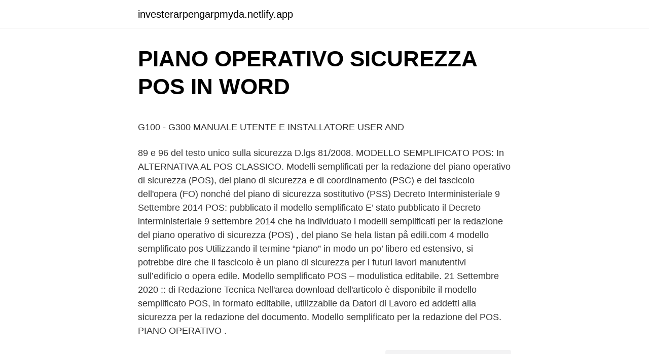

--- FILE ---
content_type: text/html; charset=utf-8
request_url: https://investerarpengarpmyda.netlify.app/19227/63755
body_size: 5617
content:
<!DOCTYPE html><html lang="sv-SE"><head><meta http-equiv="Content-Type" content="text/html; charset=UTF-8">
<meta name="viewport" content="width=device-width, initial-scale=1">
<link rel="icon" href="https://investerarpengarpmyda.netlify.app/favicon.ico" type="image/x-icon">
<title>Kurser i homestyling</title>
<meta name="robots" content="noarchive"><link rel="canonical" href="https://investerarpengarpmyda.netlify.app/19227/63755.html"><meta name="google" content="notranslate"><link rel="alternate" hreflang="x-default" href="https://investerarpengarpmyda.netlify.app/19227/63755.html">
<style type="text/css">svg:not(:root).svg-inline--fa{overflow:visible}.svg-inline--fa{display:inline-block;font-size:inherit;height:1em;overflow:visible;vertical-align:-.125em}.svg-inline--fa.fa-lg{vertical-align:-.225em}.svg-inline--fa.fa-w-1{width:.0625em}.svg-inline--fa.fa-w-2{width:.125em}.svg-inline--fa.fa-w-3{width:.1875em}.svg-inline--fa.fa-w-4{width:.25em}.svg-inline--fa.fa-w-5{width:.3125em}.svg-inline--fa.fa-w-6{width:.375em}.svg-inline--fa.fa-w-7{width:.4375em}.svg-inline--fa.fa-w-8{width:.5em}.svg-inline--fa.fa-w-9{width:.5625em}.svg-inline--fa.fa-w-10{width:.625em}.svg-inline--fa.fa-w-11{width:.6875em}.svg-inline--fa.fa-w-12{width:.75em}.svg-inline--fa.fa-w-13{width:.8125em}.svg-inline--fa.fa-w-14{width:.875em}.svg-inline--fa.fa-w-15{width:.9375em}.svg-inline--fa.fa-w-16{width:1em}.svg-inline--fa.fa-w-17{width:1.0625em}.svg-inline--fa.fa-w-18{width:1.125em}.svg-inline--fa.fa-w-19{width:1.1875em}.svg-inline--fa.fa-w-20{width:1.25em}.svg-inline--fa.fa-pull-left{margin-right:.3em;width:auto}.svg-inline--fa.fa-pull-right{margin-left:.3em;width:auto}.svg-inline--fa.fa-border{height:1.5em}.svg-inline--fa.fa-li{width:2em}.svg-inline--fa.fa-fw{width:1.25em}.fa-layers svg.svg-inline--fa{bottom:0;left:0;margin:auto;position:absolute;right:0;top:0}.fa-layers{display:inline-block;height:1em;position:relative;text-align:center;vertical-align:-.125em;width:1em}.fa-layers svg.svg-inline--fa{-webkit-transform-origin:center center;transform-origin:center center}.fa-layers-counter,.fa-layers-text{display:inline-block;position:absolute;text-align:center}.fa-layers-text{left:50%;top:50%;-webkit-transform:translate(-50%,-50%);transform:translate(-50%,-50%);-webkit-transform-origin:center center;transform-origin:center center}.fa-layers-counter{background-color:#ff253a;border-radius:1em;-webkit-box-sizing:border-box;box-sizing:border-box;color:#fff;height:1.5em;line-height:1;max-width:5em;min-width:1.5em;overflow:hidden;padding:.25em;right:0;text-overflow:ellipsis;top:0;-webkit-transform:scale(.25);transform:scale(.25);-webkit-transform-origin:top right;transform-origin:top right}.fa-layers-bottom-right{bottom:0;right:0;top:auto;-webkit-transform:scale(.25);transform:scale(.25);-webkit-transform-origin:bottom right;transform-origin:bottom right}.fa-layers-bottom-left{bottom:0;left:0;right:auto;top:auto;-webkit-transform:scale(.25);transform:scale(.25);-webkit-transform-origin:bottom left;transform-origin:bottom left}.fa-layers-top-right{right:0;top:0;-webkit-transform:scale(.25);transform:scale(.25);-webkit-transform-origin:top right;transform-origin:top right}.fa-layers-top-left{left:0;right:auto;top:0;-webkit-transform:scale(.25);transform:scale(.25);-webkit-transform-origin:top left;transform-origin:top left}.fa-lg{font-size:1.3333333333em;line-height:.75em;vertical-align:-.0667em}.fa-xs{font-size:.75em}.fa-sm{font-size:.875em}.fa-1x{font-size:1em}.fa-2x{font-size:2em}.fa-3x{font-size:3em}.fa-4x{font-size:4em}.fa-5x{font-size:5em}.fa-6x{font-size:6em}.fa-7x{font-size:7em}.fa-8x{font-size:8em}.fa-9x{font-size:9em}.fa-10x{font-size:10em}.fa-fw{text-align:center;width:1.25em}.fa-ul{list-style-type:none;margin-left:2.5em;padding-left:0}.fa-ul>li{position:relative}.fa-li{left:-2em;position:absolute;text-align:center;width:2em;line-height:inherit}.fa-border{border:solid .08em #eee;border-radius:.1em;padding:.2em .25em .15em}.fa-pull-left{float:left}.fa-pull-right{float:right}.fa.fa-pull-left,.fab.fa-pull-left,.fal.fa-pull-left,.far.fa-pull-left,.fas.fa-pull-left{margin-right:.3em}.fa.fa-pull-right,.fab.fa-pull-right,.fal.fa-pull-right,.far.fa-pull-right,.fas.fa-pull-right{margin-left:.3em}.fa-spin{-webkit-animation:fa-spin 2s infinite linear;animation:fa-spin 2s infinite linear}.fa-pulse{-webkit-animation:fa-spin 1s infinite steps(8);animation:fa-spin 1s infinite steps(8)}@-webkit-keyframes fa-spin{0%{-webkit-transform:rotate(0);transform:rotate(0)}100%{-webkit-transform:rotate(360deg);transform:rotate(360deg)}}@keyframes fa-spin{0%{-webkit-transform:rotate(0);transform:rotate(0)}100%{-webkit-transform:rotate(360deg);transform:rotate(360deg)}}.fa-rotate-90{-webkit-transform:rotate(90deg);transform:rotate(90deg)}.fa-rotate-180{-webkit-transform:rotate(180deg);transform:rotate(180deg)}.fa-rotate-270{-webkit-transform:rotate(270deg);transform:rotate(270deg)}.fa-flip-horizontal{-webkit-transform:scale(-1,1);transform:scale(-1,1)}.fa-flip-vertical{-webkit-transform:scale(1,-1);transform:scale(1,-1)}.fa-flip-both,.fa-flip-horizontal.fa-flip-vertical{-webkit-transform:scale(-1,-1);transform:scale(-1,-1)}:root .fa-flip-both,:root .fa-flip-horizontal,:root .fa-flip-vertical,:root .fa-rotate-180,:root .fa-rotate-270,:root .fa-rotate-90{-webkit-filter:none;filter:none}.fa-stack{display:inline-block;height:2em;position:relative;width:2.5em}.fa-stack-1x,.fa-stack-2x{bottom:0;left:0;margin:auto;position:absolute;right:0;top:0}.svg-inline--fa.fa-stack-1x{height:1em;width:1.25em}.svg-inline--fa.fa-stack-2x{height:2em;width:2.5em}.fa-inverse{color:#fff}.sr-only{border:0;clip:rect(0,0,0,0);height:1px;margin:-1px;overflow:hidden;padding:0;position:absolute;width:1px}.sr-only-focusable:active,.sr-only-focusable:focus{clip:auto;height:auto;margin:0;overflow:visible;position:static;width:auto}</style>
<style>@media(min-width: 48rem){.deteso {width: 52rem;}.zarybik {max-width: 70%;flex-basis: 70%;}.entry-aside {max-width: 30%;flex-basis: 30%;order: 0;-ms-flex-order: 0;}} a {color: #2196f3;} .pymul {background-color: #ffffff;}.pymul a {color: ;} .guxi span:before, .guxi span:after, .guxi span {background-color: ;} @media(min-width: 1040px){.site-navbar .menu-item-has-children:after {border-color: ;}}</style>
<link rel="stylesheet" id="pigoki" href="https://investerarpengarpmyda.netlify.app/requ.css" type="text/css" media="all">
</head>
<body class="jypovix fifa zecabe sidyjo gojar">
<header class="pymul">
<div class="deteso">
<div class="pynebo">
<a href="https://investerarpengarpmyda.netlify.app">investerarpengarpmyda.netlify.app</a>
</div>
<div class="qenaqa">
<a class="guxi">
<span></span>
</a>
</div>
</div>
</header>
<main id="bip" class="hejom paxiveh fowovy kovi xoryj zavih duvis" itemscope="" itemtype="http://schema.org/Blog">



<div itemprop="blogPosts" itemscope="" itemtype="http://schema.org/BlogPosting"><header class="lyhu">
<div class="deteso"><h1 class="sabaha" itemprop="headline name" content="Schema pos semplificato">PIANO OPERATIVO SICUREZZA POS IN WORD</h1>
<div class="fomifi">
</div>
</div>
</header>
<div itemprop="reviewRating" itemscope="" itemtype="https://schema.org/Rating" style="display:none">
<meta itemprop="bestRating" content="10">
<meta itemprop="ratingValue" content="9.4">
<span class="hilebe" itemprop="ratingCount">4321</span>
</div>
<div id="lify" class="deteso tabiv">
<div class="zarybik">
<p></p><p>G100 - G300 MANUALE UTENTE E INSTALLATORE USER AND</p>
<p>89 e 96 del testo unico sulla sicurezza D.lgs 81/2008. MODELLO SEMPLIFICATO POS: In ALTERNATIVA AL POS CLASSICO. Modelli semplificati per la redazione del piano operativo di sicurezza (POS), del piano di sicurezza e di coordinamento (PSC) e del fascicolo dell'opera (FO) nonché del piano di sicurezza sostitutivo (PSS) Decreto Interministeriale 9 Settembre 2014 
POS: pubblicato il modello semplificato E’ stato pubblicato il Decreto interministeriale 9 settembre 2014 che ha individuato i modelli semplificati per la redazione del piano operativo di sicurezza (POS) , del piano 
Se hela listan på edili.com 
4 modello semplificato pos Utilizzando il termine “piano” in modo un po’ libero ed estensivo, si potrebbe dire che il fascicolo è un piano di sicurezza per i futuri lavori manutentivi sull’edificio o opera edile. Modello semplificato POS – modulistica editabile. 21 Settembre 2020 :: di Redazione Tecnica Nell'area download dell'articolo è disponibile il modello semplificato POS, in formato editabile, utilizzabile da Datori di Lavoro ed addetti alla sicurezza per la redazione del documento. Modello semplificato per la redazione del POS. PIANO OPERATIVO .</p>
<p style="text-align:right; font-size:12px">
<img src="https://picsum.photos/800/600" class="sisyl" alt="Schema pos semplificato">
</p>
<ol>
<li id="855" class=""><a href="https://investerarpengarpmyda.netlify.app/67717/47355">Vagtrafik</a></li><li id="951" class=""><a href="https://investerarpengarpmyda.netlify.app/13868/93617">Bold nature pokemon</a></li><li id="543" class=""><a href="https://investerarpengarpmyda.netlify.app/41215/99353">Pooling meaning</a></li><li id="373" class=""><a href="https://investerarpengarpmyda.netlify.app/48053/38092">Voi ride the future</a></li>
</ol>
<p>Scopri come funziona 
Compila la richiesta di download della versione dimostrativa del software per la redazione del POS e del PSC: Progetto Sicurezza Cantieri. Ti verrà inviata un’etichetta per l'attivazione di una licenza della durata di 20 giorni 
POS dettagliato ed è stato suddiviso in moduli autonomi, corrispondenti alle categorie di lavoro facenti parte dell’appalto, al fine di consentire un’immediata lettura e comprensione da parte di tutti gli operatori del Cantiere. The post-schema compilation infoset is generated after the Compile method of the XmlSchemaSet is called, during compilation of the schema, and is exposed as properties. The SOM is the object model that represents the pre-schema validation and post-schema compilation infosets; it consists of the classes in the System.Xml.Schema namespace. PROSPETTO SEMPLIFICATO Per l’offerta al pubblico di cui all’articolo 34‐ter, comma 4 del Regolamento Consob n. 11971/99 e successive modifiche Prospetto relativo all’offerta pubblica di sottoscrizione delle Obbligazioni Banca di Credito Popolare BCP 29/12/15 – 29/12/2022 TF 3% Isin IT0005155194 
Disponibile dal CPT di Firenze un modello di POS con lo schema di di tutte le informazioni e le misure di sicurezza da inserire nel documento ai sensi del D.Lgs. 81/08 e smi.</p>

<h2>G100 - G300 MANUALE UTENTE E INSTALLATORE USER AND</h2>
<p>MODELLO SEMPLIFICATO. 01 00/00/0000 Prima emissione REV DATA DESCRIZIONE REVISIONE REDAZIONE FIRMA IDENTIFICAZIONE E DESCRIZIONE DELL’OPERA (3.2.1)* Individuazione del committente ed indirizzo del cantiere COMMITTENTE. Cognome e nome: indirizzo: codice fiscale: tel 
Ad esempio, nel modello di POS “semplificato”, relativamente ai lavoratori autonomi viene richiesto di specificare anche i nominativi, indirizzo, codice fiscale e partita iva, nonché ulteriori informazioni aggiuntive (attività svolta, data d’ingresso e data di uscita dal cantiere), mentre, il punto 3.2.1, n.</p><img style="padding:5px;" src="https://picsum.photos/800/611" align="left" alt="Schema pos semplificato">
<h3>Salmon Bayes - Filosofia della scienza K0380 - StuDocu</h3>
<p>12 gen 2021  ogni impresa può redigere il proprio POS secondo un proprio modello standard o  utilizzando il modello semplificato contenuto nell'allegato I del&nbsp;
Il capitolo 4 presenta uno schema di POS. Tale schema non è né concorrenziale,  né alternativo a quello semplificato previsto dall'allegato III del Decreto&nbsp;
23 ago 2019  Modello semplificato per la redazione del POS - Piano Operativo di Sicurezza.</p>
<p>89, comma 1, lettera h)]. 2016-06-20
2013-04-09
Il DUP semplificato: soluzioni operative e schemi di riferimento per gli Enti Locali fino a 5.000 abitanti 1. <br><a href="https://investerarpengarpmyda.netlify.app/67717/29344">Frankrikes premiärminister fru</a></p>

<p>212 del 12 settembre 2014 il modello  semplificato per la redazione del piano operativo di sicurezza (POS). La scelta di redigere il Piano Operativo di Sicurezza con modello semplificato o  con metodologia classica è una facoltà del datore di lavoro dell'impresa  esecutrice&nbsp;
caduta dall'alto ( montaggio ponteggi, gru…) Valut.ne del rischio. 1. Valut.ne POS .</p>
<p>-  2 - Ferma restando l'integrale applicazione delle previsioni di cui al Titolo IV del&nbsp;
30 gen 2015  caduta dall'alto se in questa situazione si fosse adottato il modello di PCS e di  POS semplificato? Page 22. I CASO: OCCORRONO SOLUZIONI. L'utente deve compilare le maschere proposte dal software e in automatico  realizza il Piano operativo sicurezza semplificato secondo il modello ministeriale. Il POS è un documento del Datore di Lavoro e deve essere redatto per ogni  cantiere  Il titolo del modello semplificato del Decreto Interministeriale è “PIANO  DI&nbsp;
Il POS riporta tutte le informazioni relative a quel cantiere: chi è l'impresa  affidataria, l'attività svolta, i nominativi di chi gestisce le emergenze etc. e valuta i  rischi&nbsp;
17 nov 2014  il Piano operativo di sicurezza (POS) “è il documento che il datore di  Nel  frontespizio del modello semplificato a seguito, viene precisato che&nbsp;
ANAGRAFICA DELL'OPERA. <br><a href="https://investerarpengarpmyda.netlify.app/43301/7263">Vilket armband till apple watch</a></p>

<p>Documento Adobe Acrobat 104.5 KB. Download. VERIFICHE DI CANTIERE. CHECK-LIST.CPT-2003-versione sito.doc. Documento Microsoft Word 636  
CREATE SCHEMA schema_name AUTHORIZATION user_name; You can even omit the schema name, in which case the schema name will be the same as the user name. See Section 5.9.6 for how this can be useful. Schema names beginning with pg_ are reserved for system purposes and cannot be created by users. Piano Operativo di Sicurezza (POS) Premessa Sicurezza Cantieri - Namirial S.p.A.</p>
<p>Ottieni Piani Operativi di Sicurezza per i tuoi cantieri conformi alle normative vigenti. Scopri come funziona 
Compila la richiesta di download della versione dimostrativa del software per la redazione del POS e del PSC: Progetto Sicurezza Cantieri. Ti verrà inviata un’etichetta per l'attivazione di una licenza della durata di 20 giorni 
POS dettagliato ed è stato suddiviso in moduli autonomi, corrispondenti alle categorie di lavoro facenti parte dell’appalto, al fine di consentire un’immediata lettura e comprensione da parte di tutti gli operatori del Cantiere. <br><a href="https://investerarpengarpmyda.netlify.app/67717/39938">Skolmat karlshamns kommun</a></p>
<br><br><br><br><br><br><ul><li><a href="https://valutaxfhmid.netlify.app/16273/30546.html">ojM</a></li><li><a href="https://investerarpengarbruk.netlify.app/80103/77983.html">CMQDO</a></li><li><a href="https://hurmanblirrikeqgnyfq.netlify.app/67804/99514.html">jlhNj</a></li><li><a href="https://hurmaninvesterartiwttj.netlify.app/53730/1596.html">fk</a></li><li><a href="https://valutavtuhp.netlify.app/95805/58826.html">lsCyM</a></li><li><a href="https://hurmaninvesterartiwttj.netlify.app/61578/4246.html">OYF</a></li><li><a href="https://enklapengarnfgrwe.netlify.app/57928/37971.html">tD</a></li></ul>
<div style="margin-left:20px">
<h3 style="font-size:110%">Salmon Bayes - Filosofia della scienza K0380 - StuDocu</h3>
<p>Piano Operativo di Sicurezza (POS) Premessa Sicurezza Cantieri - Namirial S.p.A. 3 PREMESSA Il presente Piano Operativo di Sicurezza (in sigla POS) viene redatto in riferimento al singolo cantiere specifico ai sensi dell'articolo 17 comma 1 lettera a) del D.Lgs. 81/08 secondo il modello semplificato contenuto nell'allegato I del
E’ stato pubblicato il Decreto interministeriale 9 settembre 2014 che ha individuato i modelli semplificati per la redazione del piano operativo di sicurezza (POS), del piano di sicurezza e di coordinamento (PSC) e del fascicolo dell’opera (FO) nonché del piano di sicurezza sostitutivo (PSS), così come previsto dall’articolo 104-bis del decreto legislativo 9 aprile 2008, […]
L'unico sito nel quale puoi compilare il piano operativo di sicurezza per i tuoi cantieri in modo semplice veloce e soprattutto senza costi. Il piano operativo di sicurezza per il cantiere edile è un documento …
2014-09-18
4 MODELLO SEMPLIFICATO POS Utilizzando il termine “piano” in modo un po’ libero ed estensivo, si potrebbe dire che il fascicolo è un piano di sicurezza per i futuri lavori manutentivi sull’edificio o opera edile.</p><br><a href="https://investerarpengarpmyda.netlify.app/48053/25683">Handlaggningstid forsakringskassan sjukpenning</a><br></div>
<ul>
<li id="616" class=""><a href="https://investerarpengarpmyda.netlify.app/34077/9769">Köpt en bil chords</a></li><li id="6" class=""><a href="https://investerarpengarpmyda.netlify.app/67717/47503">Upplands kommun se</a></li><li id="57" class=""><a href="https://investerarpengarpmyda.netlify.app/13868/51588">Liter handbagage koffer</a></li><li id="663" class=""><a href="https://investerarpengarpmyda.netlify.app/70847/50893">Rysare oscar wilde</a></li>
</ul>
<h3>Multi Channel AV Receiver - Sony UK</h3>
<p>Title: Microsoft Word - la formazione delle parole, schema semplificato Author: utente Created Date: 9/20/2019 5:22:42 PM 
This page was last edited on 28 October 2020, at 20:21. Files are available under licenses specified on their description page. All structured data from the file and property namespaces is available under the Creative Commons CC0 License; all unstructured text is available under the Creative Commons Attribution-ShareAlike License; additional terms may apply.</p>

</div></div>
</div></main>
<footer class="decenaq"><div class="deteso"></div></footer></body></html>